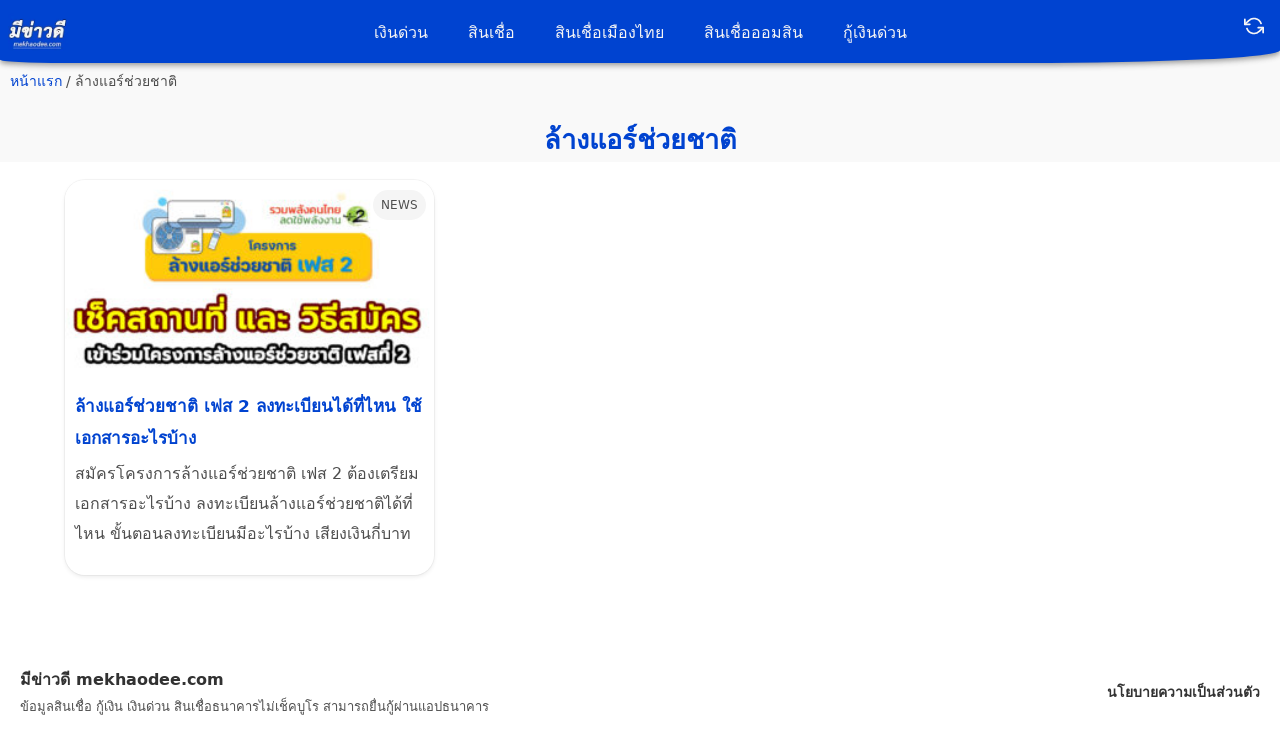

--- FILE ---
content_type: text/html; charset=UTF-8
request_url: https://mekhaodee.com/tag/%E0%B8%A5%E0%B9%89%E0%B8%B2%E0%B8%87%E0%B9%81%E0%B8%AD%E0%B8%A3%E0%B9%8C%E0%B8%8A%E0%B9%88%E0%B8%A7%E0%B8%A2%E0%B8%8A%E0%B8%B2%E0%B8%95%E0%B8%B4/
body_size: 5997
content:
<!DOCTYPE html><html lang="th" ><head><meta charset="utf-8"><meta http-equiv="X-UA-Compatible" content="IE=edge"><meta name="viewport" content="width=device-width, initial-scale=1"><link rel="profile" href="https://gmpg.org/xfn/11"><link rel="preload" as="style" href="https://mekhaodee.com/style.css"><style media="all">*,::after,::before{box-sizing:border-box}body,html{width:100%;overflow-x:hidden}body{margin:0;font-family:system-ui, "Segoe UI", Roboto, Helvetica, Arial, sans-serif, "Apple Color Emoji", "Segoe UI Emoji", "Segoe UI Symbol";font-weight:400;font-size:16px;line-height:1.9;color:#4e4e4e;text-rendering:optimizeSpeed;}main,h1,.s-container,.breadcrumb{margin-right:auto;margin-left:auto;padding-right:10px;padding-left:10px;width:100%;max-width:1170px;}h1{font-size:27px;line-height:1.7;color:#0043d0;text-align:center;}h2{font-size:20px;color:#0043d0;margin:0 0 5px;}strong{color:#323232;}.header a{color:#f5f5f5}.site-branding{position:absolute;left:38px;top:50%;transform:translate(-50%,-50%);}.site-toggle{position:absolute;top:26%;right:16px;}.header{position:relative;min-height:50px;background:#0043d0;border-radius:0 0 20% 5%;box-shadow:0 4px 5px 0 #00000024,0 1px 10px 0 #0000001f,0 2px 4px -1px #00000033;}#u{margin-left:10px;}.u strong{font-size:14px;}.u p{font-size:12px;background:#0043d0;color:#f9f9f9;padding:5px 10px;border-radius:20px;margin:0;}.u>a{display:inline-block;margin-left:20px;}header{background:#f9f9f9;}.page-header{background-color:#f5f5f5;padding:15px;}.breadcrumb{padding:15px 10px;font-size:15px}a{color:#0043d0;text-decoration:none;background-color:transparent;}article,aside,figcaption,figure,footer,main,nav{display:block}nav>p{font-size:14px;padding:5px 10px;margin:0;}.u{align-items:center;display:flex;padding:10px 0;justify-content:center;}.ut{display:block;margin-top:-6px;}img{vertical-align:middle;max-width:100%;height:auto;border-radius:5px;box-shadow:0 30px 25px -30px #00000080;}p{padding:0;margin:0 0 1em;}.wp-caption img[class*=wp-image-]{display:block;margin:0 auto}.aligncenter,img.centered{display:block;margin-left:auto;margin-right:auto}.wp-caption{margin-bottom:1.5em;max-width:100%}.wp-caption-text{text-align:center;font-size:13px}.wp-caption .wp-caption-text{margin:8px 0 4px 0;}figure{margin:0 0 1rem}.s-grid{display:grid;grid-gap:14px;margin:10px 0 10px 0;grid-template-columns:minmax(0,1fr);width:100%;}.s-grid.-m3{grid-template-columns:repeat(3,minmax(0,1fr))}@media(max-width: 991px) {._desktop{display:none;}.mobile{position:fixed;z-index:2;bottom:0;right:0;left:0;background:#0043d0;border-radius:20% 5% 0 0;box-shadow:0 -4px 5px 0 #00000024, 0 -1px 10px 0 #0000001f, 0 -2px 4px -1px #00000033;}.mobile ul{display:flex;margin:0;width:100%;text-align:center;padding-inline-start:0;line-height:1.8;text-indent:0;padding-left:0;}.mobile ul li{width:25%;list-style:none;margin-top:8px;}.mobile a{color:#f5f5f5;}.mobile a>span{display:block;font-size:12px;margin-top:-5px;}}@media(min-width:992px){.mobile{display:none;}}</style><link rel="stylesheet" href="https://mekhaodee.com/style.css" media="all"><title>ล้างแอร์ช่วยชาติ - mekhaodee</title>
<meta name="robots" content="follow, noindex">
<meta property="og:locale" content="th_TH" >
<meta property="og:type" content="article" >
<meta property="og:title" content="ล้างแอร์ช่วยชาติ - mekhaodee" >
<meta property="og:url" content="https://mekhaodee.com/tag/%e0%b8%a5%e0%b9%89%e0%b8%b2%e0%b8%87%e0%b9%81%e0%b8%ad%e0%b8%a3%e0%b9%8c%e0%b8%8a%e0%b9%88%e0%b8%a7%e0%b8%a2%e0%b8%8a%e0%b8%b2%e0%b8%95%e0%b8%b4/" >
<meta property="og:site_name" content="mekhaodee" >
<meta name="twitter:card" content="summary_large_image" >
<meta name="twitter:title" content="ล้างแอร์ช่วยชาติ - mekhaodee" >
<meta name="twitter:label1" content="เรื่อง" >
<meta name="twitter:data1" content="1" >
<script type="application/ld+json" class="rank-math-schema-pro">{"@context":"https://schema.org","@graph":[{"@type":"Organization","@id":"https://mekhaodee.com/#organization","name":"mekhaodee"},{"@type":"WebSite","@id":"https://mekhaodee.com/#website","url":"https://mekhaodee.com","name":"mekhaodee","publisher":{"@id":"https://mekhaodee.com/#organization"},"inLanguage":"th","potentialAction":{"@type":"SearchAction","target":"https://mekhaodee.com/?s={search_term_string}","query-input":"required name=search_term_string"}},{"@type":"BreadcrumbList","@id":"https://mekhaodee.com/tag/%e0%b8%a5%e0%b9%89%e0%b8%b2%e0%b8%87%e0%b9%81%e0%b8%ad%e0%b8%a3%e0%b9%8c%e0%b8%8a%e0%b9%88%e0%b8%a7%e0%b8%a2%e0%b8%8a%e0%b8%b2%e0%b8%95%e0%b8%b4/#breadcrumb","itemListElement":[{"@type":"ListItem","position":"1","item":{"@id":"https://mekhaodee.com","name":"\u0e2b\u0e19\u0e49\u0e32\u0e41\u0e23\u0e01"}},{"@type":"ListItem","position":"2","item":{"@id":"https://mekhaodee.com/tag/%e0%b8%a5%e0%b9%89%e0%b8%b2%e0%b8%87%e0%b9%81%e0%b8%ad%e0%b8%a3%e0%b9%8c%e0%b8%8a%e0%b9%88%e0%b8%a7%e0%b8%a2%e0%b8%8a%e0%b8%b2%e0%b8%95%e0%b8%b4/","name":"\u0e25\u0e49\u0e32\u0e07\u0e41\u0e2d\u0e23\u0e4c\u0e0a\u0e48\u0e27\u0e22\u0e0a\u0e32\u0e15\u0e34"}}]},{"@type":"CollectionPage","@id":"https://mekhaodee.com/tag/%e0%b8%a5%e0%b9%89%e0%b8%b2%e0%b8%87%e0%b9%81%e0%b8%ad%e0%b8%a3%e0%b9%8c%e0%b8%8a%e0%b9%88%e0%b8%a7%e0%b8%a2%e0%b8%8a%e0%b8%b2%e0%b8%95%e0%b8%b4/#webpage","url":"https://mekhaodee.com/tag/%e0%b8%a5%e0%b9%89%e0%b8%b2%e0%b8%87%e0%b9%81%e0%b8%ad%e0%b8%a3%e0%b9%8c%e0%b8%8a%e0%b9%88%e0%b8%a7%e0%b8%a2%e0%b8%8a%e0%b8%b2%e0%b8%95%e0%b8%b4/","name":"\u0e25\u0e49\u0e32\u0e07\u0e41\u0e2d\u0e23\u0e4c\u0e0a\u0e48\u0e27\u0e22\u0e0a\u0e32\u0e15\u0e34 - mekhaodee","isPartOf":{"@id":"https://mekhaodee.com/#website"},"inLanguage":"th","breadcrumb":{"@id":"https://mekhaodee.com/tag/%e0%b8%a5%e0%b9%89%e0%b8%b2%e0%b8%87%e0%b9%81%e0%b8%ad%e0%b8%a3%e0%b9%8c%e0%b8%8a%e0%b9%88%e0%b8%a7%e0%b8%a2%e0%b8%8a%e0%b8%b2%e0%b8%95%e0%b8%b4/#breadcrumb"}}]}</script>
<style id='wp-img-auto-sizes-contain-inline-css' type='text/css'>
img:is([sizes=auto i],[sizes^="auto," i]){contain-intrinsic-size:3000px 1500px}
/*# sourceURL=wp-img-auto-sizes-contain-inline-css */
</style>
<link rel="stylesheet"href="https://mekhaodee.com/wp-content/plugins/litespeed-cache/assets/css/litespeed-dummy.css" media="all">

<script async src="https://www.googletagmanager.com/gtag/js?id=G-FQLQEK00B3"></script><script>window.dataLayer = window.dataLayer || [];function gtag(){dataLayer.push(arguments);}gtag('js', new Date());gtag('config', 'G-FQLQEK00B3');</script><meta name="mobile-web-app-capable" content="yes"><meta name="apple-mobile-web-app-title" content="มีข่าวดี"><meta name="apple-mobile-web-app-capable" content="yes"><meta name="apple-mobile-web-app-status-bar-style" content="black-translucent"><meta name="application-name" content="มีข่าวดี"><meta name="theme-color" content="#0043d0"><meta name="msapplication-TileColor" content="#0043d0"><meta name="msapplication-navbutton-color" content="#0043d0"><meta name="facebook-domain-verification" content="bbpoo49jdjclsrrl2lnsehdy9a1j12"><meta name="google-site-verification" content="nKNdrLz_R0erbN0HRFYufA70gM2jffRyGPcABFumLIY"><style id='global-styles-inline-css' type='text/css'>
:root{--wp--preset--aspect-ratio--square: 1;--wp--preset--aspect-ratio--4-3: 4/3;--wp--preset--aspect-ratio--3-4: 3/4;--wp--preset--aspect-ratio--3-2: 3/2;--wp--preset--aspect-ratio--2-3: 2/3;--wp--preset--aspect-ratio--16-9: 16/9;--wp--preset--aspect-ratio--9-16: 9/16;--wp--preset--color--black: #000000;--wp--preset--color--cyan-bluish-gray: #abb8c3;--wp--preset--color--white: #ffffff;--wp--preset--color--pale-pink: #f78da7;--wp--preset--color--vivid-red: #cf2e2e;--wp--preset--color--luminous-vivid-orange: #ff6900;--wp--preset--color--luminous-vivid-amber: #fcb900;--wp--preset--color--light-green-cyan: #7bdcb5;--wp--preset--color--vivid-green-cyan: #00d084;--wp--preset--color--pale-cyan-blue: #8ed1fc;--wp--preset--color--vivid-cyan-blue: #0693e3;--wp--preset--color--vivid-purple: #9b51e0;--wp--preset--gradient--vivid-cyan-blue-to-vivid-purple: linear-gradient(135deg,rgb(6,147,227) 0%,rgb(155,81,224) 100%);--wp--preset--gradient--light-green-cyan-to-vivid-green-cyan: linear-gradient(135deg,rgb(122,220,180) 0%,rgb(0,208,130) 100%);--wp--preset--gradient--luminous-vivid-amber-to-luminous-vivid-orange: linear-gradient(135deg,rgb(252,185,0) 0%,rgb(255,105,0) 100%);--wp--preset--gradient--luminous-vivid-orange-to-vivid-red: linear-gradient(135deg,rgb(255,105,0) 0%,rgb(207,46,46) 100%);--wp--preset--gradient--very-light-gray-to-cyan-bluish-gray: linear-gradient(135deg,rgb(238,238,238) 0%,rgb(169,184,195) 100%);--wp--preset--gradient--cool-to-warm-spectrum: linear-gradient(135deg,rgb(74,234,220) 0%,rgb(151,120,209) 20%,rgb(207,42,186) 40%,rgb(238,44,130) 60%,rgb(251,105,98) 80%,rgb(254,248,76) 100%);--wp--preset--gradient--blush-light-purple: linear-gradient(135deg,rgb(255,206,236) 0%,rgb(152,150,240) 100%);--wp--preset--gradient--blush-bordeaux: linear-gradient(135deg,rgb(254,205,165) 0%,rgb(254,45,45) 50%,rgb(107,0,62) 100%);--wp--preset--gradient--luminous-dusk: linear-gradient(135deg,rgb(255,203,112) 0%,rgb(199,81,192) 50%,rgb(65,88,208) 100%);--wp--preset--gradient--pale-ocean: linear-gradient(135deg,rgb(255,245,203) 0%,rgb(182,227,212) 50%,rgb(51,167,181) 100%);--wp--preset--gradient--electric-grass: linear-gradient(135deg,rgb(202,248,128) 0%,rgb(113,206,126) 100%);--wp--preset--gradient--midnight: linear-gradient(135deg,rgb(2,3,129) 0%,rgb(40,116,252) 100%);--wp--preset--font-size--small: 13px;--wp--preset--font-size--medium: 20px;--wp--preset--font-size--large: 36px;--wp--preset--font-size--x-large: 42px;--wp--preset--spacing--20: 0.44rem;--wp--preset--spacing--30: 0.67rem;--wp--preset--spacing--40: 1rem;--wp--preset--spacing--50: 1.5rem;--wp--preset--spacing--60: 2.25rem;--wp--preset--spacing--70: 3.38rem;--wp--preset--spacing--80: 5.06rem;--wp--preset--shadow--natural: 6px 6px 9px rgba(0, 0, 0, 0.2);--wp--preset--shadow--deep: 12px 12px 50px rgba(0, 0, 0, 0.4);--wp--preset--shadow--sharp: 6px 6px 0px rgba(0, 0, 0, 0.2);--wp--preset--shadow--outlined: 6px 6px 0px -3px rgb(255, 255, 255), 6px 6px rgb(0, 0, 0);--wp--preset--shadow--crisp: 6px 6px 0px rgb(0, 0, 0);}:where(.is-layout-flex){gap: 0.5em;}:where(.is-layout-grid){gap: 0.5em;}body .is-layout-flex{display: flex;}.is-layout-flex{flex-wrap: wrap;align-items: center;}.is-layout-flex > :is(*, div){margin: 0;}body .is-layout-grid{display: grid;}.is-layout-grid > :is(*, div){margin: 0;}:where(.wp-block-columns.is-layout-flex){gap: 2em;}:where(.wp-block-columns.is-layout-grid){gap: 2em;}:where(.wp-block-post-template.is-layout-flex){gap: 1.25em;}:where(.wp-block-post-template.is-layout-grid){gap: 1.25em;}.has-black-color{color: var(--wp--preset--color--black) !important;}.has-cyan-bluish-gray-color{color: var(--wp--preset--color--cyan-bluish-gray) !important;}.has-white-color{color: var(--wp--preset--color--white) !important;}.has-pale-pink-color{color: var(--wp--preset--color--pale-pink) !important;}.has-vivid-red-color{color: var(--wp--preset--color--vivid-red) !important;}.has-luminous-vivid-orange-color{color: var(--wp--preset--color--luminous-vivid-orange) !important;}.has-luminous-vivid-amber-color{color: var(--wp--preset--color--luminous-vivid-amber) !important;}.has-light-green-cyan-color{color: var(--wp--preset--color--light-green-cyan) !important;}.has-vivid-green-cyan-color{color: var(--wp--preset--color--vivid-green-cyan) !important;}.has-pale-cyan-blue-color{color: var(--wp--preset--color--pale-cyan-blue) !important;}.has-vivid-cyan-blue-color{color: var(--wp--preset--color--vivid-cyan-blue) !important;}.has-vivid-purple-color{color: var(--wp--preset--color--vivid-purple) !important;}.has-black-background-color{background-color: var(--wp--preset--color--black) !important;}.has-cyan-bluish-gray-background-color{background-color: var(--wp--preset--color--cyan-bluish-gray) !important;}.has-white-background-color{background-color: var(--wp--preset--color--white) !important;}.has-pale-pink-background-color{background-color: var(--wp--preset--color--pale-pink) !important;}.has-vivid-red-background-color{background-color: var(--wp--preset--color--vivid-red) !important;}.has-luminous-vivid-orange-background-color{background-color: var(--wp--preset--color--luminous-vivid-orange) !important;}.has-luminous-vivid-amber-background-color{background-color: var(--wp--preset--color--luminous-vivid-amber) !important;}.has-light-green-cyan-background-color{background-color: var(--wp--preset--color--light-green-cyan) !important;}.has-vivid-green-cyan-background-color{background-color: var(--wp--preset--color--vivid-green-cyan) !important;}.has-pale-cyan-blue-background-color{background-color: var(--wp--preset--color--pale-cyan-blue) !important;}.has-vivid-cyan-blue-background-color{background-color: var(--wp--preset--color--vivid-cyan-blue) !important;}.has-vivid-purple-background-color{background-color: var(--wp--preset--color--vivid-purple) !important;}.has-black-border-color{border-color: var(--wp--preset--color--black) !important;}.has-cyan-bluish-gray-border-color{border-color: var(--wp--preset--color--cyan-bluish-gray) !important;}.has-white-border-color{border-color: var(--wp--preset--color--white) !important;}.has-pale-pink-border-color{border-color: var(--wp--preset--color--pale-pink) !important;}.has-vivid-red-border-color{border-color: var(--wp--preset--color--vivid-red) !important;}.has-luminous-vivid-orange-border-color{border-color: var(--wp--preset--color--luminous-vivid-orange) !important;}.has-luminous-vivid-amber-border-color{border-color: var(--wp--preset--color--luminous-vivid-amber) !important;}.has-light-green-cyan-border-color{border-color: var(--wp--preset--color--light-green-cyan) !important;}.has-vivid-green-cyan-border-color{border-color: var(--wp--preset--color--vivid-green-cyan) !important;}.has-pale-cyan-blue-border-color{border-color: var(--wp--preset--color--pale-cyan-blue) !important;}.has-vivid-cyan-blue-border-color{border-color: var(--wp--preset--color--vivid-cyan-blue) !important;}.has-vivid-purple-border-color{border-color: var(--wp--preset--color--vivid-purple) !important;}.has-vivid-cyan-blue-to-vivid-purple-gradient-background{background: var(--wp--preset--gradient--vivid-cyan-blue-to-vivid-purple) !important;}.has-light-green-cyan-to-vivid-green-cyan-gradient-background{background: var(--wp--preset--gradient--light-green-cyan-to-vivid-green-cyan) !important;}.has-luminous-vivid-amber-to-luminous-vivid-orange-gradient-background{background: var(--wp--preset--gradient--luminous-vivid-amber-to-luminous-vivid-orange) !important;}.has-luminous-vivid-orange-to-vivid-red-gradient-background{background: var(--wp--preset--gradient--luminous-vivid-orange-to-vivid-red) !important;}.has-very-light-gray-to-cyan-bluish-gray-gradient-background{background: var(--wp--preset--gradient--very-light-gray-to-cyan-bluish-gray) !important;}.has-cool-to-warm-spectrum-gradient-background{background: var(--wp--preset--gradient--cool-to-warm-spectrum) !important;}.has-blush-light-purple-gradient-background{background: var(--wp--preset--gradient--blush-light-purple) !important;}.has-blush-bordeaux-gradient-background{background: var(--wp--preset--gradient--blush-bordeaux) !important;}.has-luminous-dusk-gradient-background{background: var(--wp--preset--gradient--luminous-dusk) !important;}.has-pale-ocean-gradient-background{background: var(--wp--preset--gradient--pale-ocean) !important;}.has-electric-grass-gradient-background{background: var(--wp--preset--gradient--electric-grass) !important;}.has-midnight-gradient-background{background: var(--wp--preset--gradient--midnight) !important;}.has-small-font-size{font-size: var(--wp--preset--font-size--small) !important;}.has-medium-font-size{font-size: var(--wp--preset--font-size--medium) !important;}.has-large-font-size{font-size: var(--wp--preset--font-size--large) !important;}.has-x-large-font-size{font-size: var(--wp--preset--font-size--x-large) !important;}
/*# sourceURL=global-styles-inline-css */
</style>
</head><body><header><div class="header"><a href="https://mekhaodee.com/" title="มีข่าวดี สมัครสินเชื่อ กู้เงิน เงินด่วน" rel="bookmark" class="site-branding"><picture><source srcset="https://mekhaodee.com/www-mekhaodee-com.webp" type="image/webp"><source srcset="https://mekhaodee.com/www-mekhaodee-com.jpg" type="image/jpeg"><img src="https://mekhaodee.com/www-mekhaodee-com.jpg" loading="eager" decoding="async" title="รวมข่าวสารสินเชื่อเงินด่วนจากบริษัทเมืองไทยแคปปิตอล ไม่มีคนค้ำ ไม่มีหลักประกันก็กู้ได้" alt="สินเชื่อเงินด่วนเมืองไทยแคปปิตอล ไม่ใช้คนค้ำ ไม่เช็คบูโร" height="38" width="60" srcset="https://mekhaodee.com/www-mekhaodee-com.jpg"></picture></a><nav aria-label="menu" class="site-nav-d _desktop"><ul><li><a href="https://mekhaodee.com/category/money/" title="สมัครเงินด่วน กู้เงินด่วนได้เงินทันที" rel="bookmark" >เงินด่วน</a></li><li><a href="https://mekhaodee.com/category/loan/" title="รวมสินเชื่อใหม่จากหลายบริษัท วงเงินกู้สูง ดอกเบี้ยถูก" rel="bookmark" >สินเชื่อ</a></li><li><a href="https://mekhaodee.com/category/muangthai/" title="สินเชื่อบริษัทเมืองไทยแคปปิตอล ไม่ใช้คนค้ำ ไม่เช็คบูโร" rel="bookmark" >สินเชื่อเมืองไทย</a></li><li><a href="https://mekhaodee.com/category/mymo/" title="สมัครสินเชื่อธนาคารออมสินผ่านแอปมายโม mymo" rel="bookmark">สินเชื่อออมสิน</a></li><li><a href="https://mekhaodee.com/category/money-loan/" title="วิธีกู้เงินด่วน ใช้เอกสารน้อย ผ่อนนาน สินเชื่อกู้เงินด่วน" rel="bookmark" >กู้เงินด่วน</a></li></ul></nav><a class="site-toggle" href="https://mekhaodee.com/sitemap/" title="รวมบทความในเว็บ มีข่าวดี mekhaodee.com"><svg  aria-hidden="true" width="20" height="20" viewBox="0 0 24 24" fill="none" stroke="currentColor" stroke-width="2" stroke-linecap="round" stroke-linejoin="round" ><polyline points="1 4 1 10 7 10"></polyline><polyline points="23 20 23 14 17 14"></polyline><path d="M20.49 9A9 9 0 0 0 5.64 5.64L1 10m22 4l-4.64 4.36A9 9 0 0 1 3.51 15"></path></svg></a></div><nav class="mobile"><ul><li><a href="https://mekhaodee.com/category/money/" title="สินเชื่อเงินด่วนจากแหล่งเงินกู้ถูกกฎหมาย ยืมเงินด่วนได้จริง 10 นาทีโอนเข้าบัญชีธนาคาร" rel="bookmark"><svg width="20" height="20" viewBox="0 0 24 24" stroke="currentColor" stroke-width="2" aria-hidden="true"><line x1="12" y1="1" x2="12" y2="23"></line><path d="M17 5H9.5a3.5 3.5 0 0 0 0 7h5a3.5 3.5 0 0 1 0 7H6"></path></svg><span>ยืมเงินด่วน</span></a></li><li><a href="https://mekhaodee.com/category/loan/" title="สินเชื่อบัตรเครดิตพร้อมใช้ วงเงินบัตรเครดิต สินเชื่อบัตรเงินสด" rel="bookmark"><svg aria-hidden="true" width="20" height="20" viewBox="0 0 24 24" stroke="currentColor" stroke-width="2"><rect x="1" y="4" width="22" height="16" rx="2" ry="2"></rect><line x1="1" y1="10" x2="23" y2="10"></line></svg><span>บัตรเครดิต</span></a></li><li><a href="https://mekhaodee.com/category/money-loan/" title="แอปยืมเงินถูกกฎหมาย ยืมได้จริง สินเชื่อเพื่อค่าใช้จ่ายยืมเงินผ่านแอพเงินกู้" rel="bookmark"><svg aria-hidden="true" width="20" height="20" viewBox="0 0 24 24" stroke="currentColor" stroke-width="2"><rect x="3" y="3" width="7" height="7"></rect><rect x="14" y="3" width="7" height="7"></rect><rect x="14" y="14" width="7" height="7"></rect><rect x="3" y="14" width="7" height="7"></rect></svg><span>แอปเงินกู้</span></a></li><li><a href="https://mekhaodee.com/category/mymo/" title="สินเชื่อธนาคารออมสิน ยืมเงินธนาคารกสิกรไทย ไทยพาณิชย์" rel="bookmark"><svg aria-hidden="true" width="20" height="20" viewBox="0 0 24 24" stroke="currentColor" stroke-width="2"><path d="M22 11.08V12a10 10 0 1 1-5.93-9.14"></path><polyline points="22 4 12 14.01 9 11.01"></polyline></svg><span>สินเชื่อธนาคาร</span></a></li></ul></nav> <nav aria-label="breadcrumbs" class="rank-math-breadcrumb"><p><a href="https://mekhaodee.com">หน้าแรก</a><span class="separator"> / </span><span class="last">ล้างแอร์ช่วยชาติ</span></p></nav><h1>ล้างแอร์ช่วยชาติ</h1></header><main><div class="s-grid -m1 -d3"><article id="1886" class="c -c 1886"><span>NEWS</span><div><a href="https://mekhaodee.com/1886/" title="ล้างแอร์ช่วยชาติ เฟส 2 ลงทะเบียนได้ที่ไหน ใช้เอกสารอะไรบ้าง" rel="bookmark" ><img width="300" height="158" src="https://mekhaodee.com/wp-content/uploads/2022/05/lang-air-chat-300x158.jpg" class="attachment-thumbnail size-thumbnail wp-post-image" alt="สมัครโครงการล้างแอร์ช่วยชาติ เฟส 2 ได้ที่ไหนบ้าง ใช้เอกสารอะไรในการสมัคร ขั้นตอนสมัครมีอะไรบ้าง" sizes="(min-width:340px) 150px" decoding="async" srcset="https://mekhaodee.com/wp-content/uploads/2022/05/lang-air-chat-300x158.jpg 300w, https://mekhaodee.com/wp-content/uploads/2022/05/lang-air-chat-335x176.jpg 335w, https://mekhaodee.com/wp-content/uploads/2022/05/lang-air-chat-768x403.jpg 768w, https://mekhaodee.com/wp-content/uploads/2022/05/lang-air-chat.jpg 960w" title="ล้างแอร์ช่วยชาติ เฟส 2 ลงทะเบียนได้ที่ไหน ใช้เอกสารอะไรบ้าง"></a></div><h2><a href="https://mekhaodee.com/1886/" rel="bookmark">ล้างแอร์ช่วยชาติ เฟส 2 ลงทะเบียนได้ที่ไหน ใช้เอกสารอะไรบ้าง</a></h2><p>สมัครโครงการล้างแอร์ช่วยชาติ เฟส 2 ต้องเตรียมเอกสารอะไรบ้าง ลงทะเบียนล้างแอร์ช่วยชาติได้ที่ไหน ขั้นตอนลงทะเบียนมีอะไรบ้าง เสียงเงินกี่บาท</p>
</article></div><div class="cp"></div>			</main><footer><aside class="company"><strong>มีข่าวดี mekhaodee.com</strong><p>ข้อมูลสินเชื่อ กู้เงิน เงินด่วน สินเชื่อธนาคารไม่เช็คบูโร สามารถยื่นกู้ผ่านแอปธนาคาร</p></aside><aside class="more"><div class="copyright"><a href="https://mekhaodee.com/privacy-policy/" title="นโยบายความเป็นส่วนตัว" rel="bookmark" aria-label="privacy"><strong>นโยบายความเป็นส่วนตัว</strong></a></div></aside></footer><script>function stopPrntScr(){var e=document.createElement("input");e.setAttribute("value","."),e.setAttribute("width","0"),e.style.height="0px",e.style.width="0px",e.style.border="0px",document.body.appendChild(e),e.select(),document.execCommand("copy"),e.remove(e)}function AccessClipboardData(){try{window.clipboardData.setData("text","Access   Restricted")}catch(e){}}function disableselect(e){return!1}function reEnable(){return!0}setInterval("AccessClipboardData()",300),document.onkeydown=function(e){return 123!=e.keyCode&&((!e.ctrlKey||!e.shiftKey||e.keyCode!="I".charCodeAt(0))&&((!e.ctrlKey||!e.shiftKey||e.keyCode!="J".charCodeAt(0))&&((!e.ctrlKey||e.keyCode!="U".charCodeAt(0))&&((!e.ctrlKey||!e.shiftKey||e.keyCode!="C".charCodeAt(0))&&void 0))))},document.addEventListener("contextmenu",e=>e.preventDefault()),document.addEventListener("keyup",function(e){44==(e.keyCode||e.which)&&stopPrntScr()}),document.onselectstart=new Function("return false"),window.sidebar&&(document.onmousedown=disableselect,document.onclick=reEnable);</script></body></html>

<!-- Page cached by LiteSpeed Cache 7.7 on 2026-01-26 16:43:10 -->

--- FILE ---
content_type: text/css
request_url: https://mekhaodee.com/style.css
body_size: 146
content:
@charset "UTF-8";
a:hover{opacity:0.7;}

.entry-author{margin:10px 0;text-align:center;border:1px solid #f5f5f5;border-radius:10px;box-shadow:none;padding:10px;}
.entry-author .pic img{box-shadow:none;border-radius:50px;}

h3{font-size:18px;color:#000000;margin:0 0 5px;}


.c{position:relative}
.c h2{font-size:17px;}
.c span{position:absolute;font-size:12px;padding:4px 8px;border-radius:20px;right:8px;z-index:1;background:#f5f5f5;}
.c.-c{box-shadow:0 0 0 1px #0000000a,0 2px 4px 0 #00000014;border-radius:20px;padding:10px;}
.c.-c >div{margin:-10px -10px 15px;border-radius:20px 20px 0 0;overflow:hidden;}
.c.-c >div img{width:100%;border-radius:0;}

.cp{padding:30px 0;text-align:center;overflow:auto;white-space:nowrap;}
.cp a,.cp span{border-radius:20px 20px 20px 0;padding:6px 15px;color:#4e4e4e;}
.cp a{background:#f5f5f5;}
.cp .current{border:1px solid #f5f5f5;}
footer{padding:20px;margin-bottom:50px}
footer .share a{margin-left:20px;}
footer .copyright{font-size:14px;}

blockquote{text-align:center;font-size:1.2em;background:#f5f5f5;padding:20px 20px 20px 15px;border-radius:6px 0 0 6px;border-left:5px solid #0043d0;margin-right:-5px;margin-left:-5px;font-weight:600;}
blockquote p:last-child{margin-bottom:0;}

.title-s{padding:10px 5px 5px 17px;background:#0043d0;color:#f5f5f5;border-radius:15px 15px 0 0;text-align:center;}

	ul{padding-left:2em;text-indent:0;margin:0 0 1.5em}
ul li{margin-top:0.2em;}
ul li::marker{color: #0043d0;}
dl,ol,ul{margin-top:0;margin-bottom:1rem}
dl,ol,ul{margin-top:0;margin-bottom:1em;line-height:1.8}

ol li a,ul li a{border-bottom:1px dashed #0043d0;}
ol{padding-left:0.7em;text-indent:0;margin:0 0 1.5em;counter-reset:line;list-style:none;}
ol li{margin-top:0.25em}
ol li:before {display: inline-flex; font-size:13px;width: 1.2rem;height: 1.2rem;margin-right: 0.3rem;background-color: #0043d0;border-radius: 50%;color: #f5f5f5;justify-content:center;align-items:center;counter-increment: line;content: counter(line);}



.entry-meta a{padding:5px 10px;margin:4px;border-radius:20px;display:inline-block;font-size:14px;background:#f5f5f5;color:#4e4e4e}
.entry-meta { margin: 8px 0;white-space:nowrap;overflow-x:auto;}



@media (min-width:992px){
.ut{margin-left:20px;display:inline-block;margin-top:0;}

footer{padding:20px;margin:0;display:flex;align-items:center;}
footer .company{position:relative;text-align:left;width:50%;}
footer .company p{margin:0;font-size:13px;}
footer .more{margin-left:auto;}
.s-grid.-d3{grid-gap:22px;grid-template-columns:repeat(3,minmax(0,1fr));}


.site-nav-d ul{margin:0;display:inline-flex;padding-inline-start:0;}
.site-nav-d li{list-style:none;padding:16px 20px;}
.site-nav-d{text-align:center;}
.entry-meta{white-space:normal;}
}
